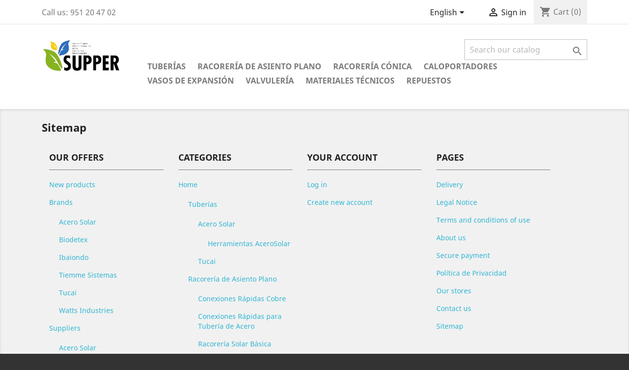

--- FILE ---
content_type: text/html; charset=utf-8
request_url: https://supper.es/en/sitemap
body_size: 7932
content:
<!-- begin cms/sitemap.tpl -->
<!doctype html>
<html lang="en">

  <head>
    
      
  <meta charset="utf-8">


  <meta http-equiv="x-ua-compatible" content="ie=edge">



  <title>Sitemap</title>
  <meta name="description" content="Lost ? Find what your are looking for">
  <meta name="keywords" content="">
      
                  <link rel="alternate" href="https://supper.es/en/sitemap" hreflang="en-us">
                  <link rel="alternate" href="https://supper.es/es/mapa del sitio" hreflang="es-es">
        



  <meta name="viewport" content="width=device-width, initial-scale=1">



  <link rel="icon" type="image/vnd.microsoft.icon" href="/img/favicon.ico?1552859805">
  <link rel="shortcut icon" type="image/x-icon" href="/img/favicon.ico?1552859805">



    <link rel="stylesheet" href="https://supper.es/themes/classic/assets/cache/theme-744c3119.css" type="text/css" media="all">




  

  <script type="text/javascript">
        var prestashop = {"cart":{"products":[],"totals":{"total":{"type":"total","label":"Total","amount":0,"value":"\u20ac0.00"},"total_including_tax":{"type":"total","label":"Total (tax incl.)","amount":0,"value":"\u20ac0.00"},"total_excluding_tax":{"type":"total","label":"Total (tax excl.)","amount":0,"value":"\u20ac0.00"}},"subtotals":{"products":{"type":"products","label":"Subtotal","amount":0,"value":"\u20ac0.00"},"discounts":null,"shipping":{"type":"shipping","label":"Shipping","amount":0,"value":"Free"},"tax":null},"products_count":0,"summary_string":"0 items","vouchers":{"allowed":0,"added":[]},"discounts":[],"minimalPurchase":8,"minimalPurchaseRequired":"A minimum shopping cart total of \u20ac8.00 (tax excl.) is required to validate your order. Current cart total is \u20ac0.00 (tax excl.)."},"currency":{"name":"Euro","iso_code":"EUR","iso_code_num":"978","sign":"\u20ac"},"customer":{"lastname":null,"firstname":null,"email":null,"birthday":null,"newsletter":null,"newsletter_date_add":null,"optin":null,"website":null,"company":null,"siret":null,"ape":null,"is_logged":false,"gender":{"type":null,"name":null},"addresses":[]},"language":{"name":"English (English)","iso_code":"en","locale":"en-US","language_code":"en-us","is_rtl":"0","date_format_lite":"m\/d\/Y","date_format_full":"m\/d\/Y H:i:s","id":1},"page":{"title":"","canonical":null,"meta":{"title":"Sitemap","description":"Lost ? Find what your are looking for","keywords":"","robots":"index"},"page_name":"sitemap","body_classes":{"lang-en":true,"lang-rtl":false,"country-ES":true,"currency-EUR":true,"layout-full-width":true,"page-sitemap":true,"tax-display-enabled":true},"admin_notifications":[]},"shop":{"name":"Supper.es","logo":"\/img\/suministros-profesionales-para-energaas-renovables-sl-1398779432.jpg","stores_icon":"\/img\/logo_stores.gif","favicon":"\/img\/favicon.ico"},"urls":{"base_url":"https:\/\/supper.es\/","current_url":"https:\/\/supper.es\/en\/sitemap","shop_domain_url":"https:\/\/supper.es","img_ps_url":"https:\/\/supper.es\/img\/","img_cat_url":"https:\/\/supper.es\/img\/c\/","img_lang_url":"https:\/\/supper.es\/img\/l\/","img_prod_url":"https:\/\/supper.es\/img\/p\/","img_manu_url":"https:\/\/supper.es\/img\/m\/","img_sup_url":"https:\/\/supper.es\/img\/su\/","img_ship_url":"https:\/\/supper.es\/img\/s\/","img_store_url":"https:\/\/supper.es\/img\/st\/","img_col_url":"https:\/\/supper.es\/img\/co\/","img_url":"https:\/\/supper.es\/themes\/classic\/assets\/img\/","css_url":"https:\/\/supper.es\/themes\/classic\/assets\/css\/","js_url":"https:\/\/supper.es\/themes\/classic\/assets\/js\/","pic_url":"https:\/\/supper.es\/upload\/","pages":{"address":"https:\/\/supper.es\/en\/address","addresses":"https:\/\/supper.es\/en\/addresses","authentication":"https:\/\/supper.es\/en\/login","cart":"https:\/\/supper.es\/en\/cart","category":"https:\/\/supper.es\/en\/index.php?controller=category","cms":"https:\/\/supper.es\/en\/index.php?controller=cms","contact":"https:\/\/supper.es\/en\/contact-us","discount":"https:\/\/supper.es\/en\/discount","guest_tracking":"https:\/\/supper.es\/en\/guest-tracking","history":"https:\/\/supper.es\/en\/order-history","identity":"https:\/\/supper.es\/en\/identity","index":"https:\/\/supper.es\/en\/","my_account":"https:\/\/supper.es\/en\/my-account","order_confirmation":"https:\/\/supper.es\/en\/order-confirmation","order_detail":"https:\/\/supper.es\/en\/index.php?controller=order-detail","order_follow":"https:\/\/supper.es\/en\/order-follow","order":"https:\/\/supper.es\/en\/order","order_return":"https:\/\/supper.es\/en\/index.php?controller=order-return","order_slip":"https:\/\/supper.es\/en\/order-slip","pagenotfound":"https:\/\/supper.es\/en\/page-not-found","password":"https:\/\/supper.es\/en\/password-recovery","pdf_invoice":"https:\/\/supper.es\/en\/index.php?controller=pdf-invoice","pdf_order_return":"https:\/\/supper.es\/en\/index.php?controller=pdf-order-return","pdf_order_slip":"https:\/\/supper.es\/en\/index.php?controller=pdf-order-slip","prices_drop":"https:\/\/supper.es\/en\/prices-drop","product":"https:\/\/supper.es\/en\/index.php?controller=product","search":"https:\/\/supper.es\/en\/search","sitemap":"https:\/\/supper.es\/en\/sitemap","stores":"https:\/\/supper.es\/en\/stores","supplier":"https:\/\/supper.es\/en\/supplier","register":"https:\/\/supper.es\/en\/login?create_account=1","order_login":"https:\/\/supper.es\/en\/order?login=1"},"alternative_langs":{"en-us":"https:\/\/supper.es\/en\/sitemap","es-es":"https:\/\/supper.es\/es\/mapa del sitio"},"theme_assets":"\/themes\/classic\/assets\/","actions":{"logout":"https:\/\/supper.es\/en\/?mylogout="},"no_picture_image":{"bySize":{"small_default":{"url":"https:\/\/supper.es\/img\/p\/en-default-small_default.jpg","width":98,"height":98},"cart_default":{"url":"https:\/\/supper.es\/img\/p\/en-default-cart_default.jpg","width":125,"height":125},"home_default":{"url":"https:\/\/supper.es\/img\/p\/en-default-home_default.jpg","width":250,"height":250},"medium_default":{"url":"https:\/\/supper.es\/img\/p\/en-default-medium_default.jpg","width":452,"height":452},"large_default":{"url":"https:\/\/supper.es\/img\/p\/en-default-large_default.jpg","width":800,"height":800}},"small":{"url":"https:\/\/supper.es\/img\/p\/en-default-small_default.jpg","width":98,"height":98},"medium":{"url":"https:\/\/supper.es\/img\/p\/en-default-home_default.jpg","width":250,"height":250},"large":{"url":"https:\/\/supper.es\/img\/p\/en-default-large_default.jpg","width":800,"height":800},"legend":""}},"configuration":{"display_taxes_label":true,"is_catalog":false,"show_prices":true,"opt_in":{"partner":true},"quantity_discount":{"type":"discount","label":"Discount"},"voucher_enabled":0,"return_enabled":0},"field_required":[],"breadcrumb":{"links":[{"title":"Home","url":"https:\/\/supper.es\/en\/"}],"count":1},"link":{"protocol_link":"https:\/\/","protocol_content":"https:\/\/"},"time":1765539925,"static_token":"306708aa3c285ebfb69abba7f6de70a7","token":"c91f1804e525ed8a3dd61067d0e7c967"};
      </script>



  



    
  </head>

  <body id="sitemap" class="lang-en country-es currency-eur layout-full-width page-sitemap tax-display-enabled">

    
      
    

    <main>
      
              

      <header id="header">
        
          
  <div class="header-banner">
    
  </div>



  <nav class="header-nav">
    <div class="container">
      <div class="row">
        <div class="hidden-sm-down">
          <div class="col-md-5 col-xs-12">
            
<!-- begin module:ps_contactinfo/nav.tpl -->
<!-- begin /home/supper/public_html/themes/classic/modules/ps_contactinfo/nav.tpl --><div id="_desktop_contact_link">
  <div id="contact-link">
                Call us: <span>951 20 47 02</span>
      </div>
</div>
<!-- end /home/supper/public_html/themes/classic/modules/ps_contactinfo/nav.tpl -->
<!-- end module:ps_contactinfo/nav.tpl -->

          </div>
          <div class="col-md-7 right-nav">
              
<!-- begin module:ps_languageselector/ps_languageselector.tpl -->
<!-- begin /home/supper/public_html/themes/classic/modules/ps_languageselector/ps_languageselector.tpl --><div id="_desktop_language_selector">
  <div class="language-selector-wrapper">
    <span id="language-selector-label" class="hidden-md-up">Language:</span>
    <div class="language-selector dropdown js-dropdown">
      <button data-toggle="dropdown" class="hidden-sm-down btn-unstyle" aria-haspopup="true" aria-expanded="false" aria-label="Language dropdown">
        <span class="expand-more">English</span>
        <i class="material-icons expand-more">&#xE5C5;</i>
      </button>
      <ul class="dropdown-menu hidden-sm-down" aria-labelledby="language-selector-label">
                  <li  class="current" >
            <a href="https://supper.es/en/sitemap" class="dropdown-item" data-iso-code="en">English</a>
          </li>
                  <li >
            <a href="https://supper.es/es/mapa del sitio" class="dropdown-item" data-iso-code="es">Español</a>
          </li>
              </ul>
      <select class="link hidden-md-up" aria-labelledby="language-selector-label">
                  <option value="https://supper.es/en/sitemap" selected="selected" data-iso-code="en">
            English
          </option>
                  <option value="https://supper.es/es/mapa del sitio" data-iso-code="es">
            Español
          </option>
              </select>
    </div>
  </div>
</div>
<!-- end /home/supper/public_html/themes/classic/modules/ps_languageselector/ps_languageselector.tpl -->
<!-- end module:ps_languageselector/ps_languageselector.tpl -->

<!-- begin module:ps_customersignin/ps_customersignin.tpl -->
<!-- begin /home/supper/public_html/themes/classic/modules/ps_customersignin/ps_customersignin.tpl --><div id="_desktop_user_info">
  <div class="user-info">
          <a
        href="https://supper.es/en/my-account"
        title="Log in to your customer account"
        rel="nofollow"
      >
        <i class="material-icons">&#xE7FF;</i>
        <span class="hidden-sm-down">Sign in</span>
      </a>
      </div>
</div>
<!-- end /home/supper/public_html/themes/classic/modules/ps_customersignin/ps_customersignin.tpl -->
<!-- end module:ps_customersignin/ps_customersignin.tpl -->

<!-- begin module:ps_shoppingcart/ps_shoppingcart.tpl -->
<!-- begin /home/supper/public_html/themes/classic/modules/ps_shoppingcart/ps_shoppingcart.tpl --><div id="_desktop_cart">
  <div class="blockcart cart-preview inactive" data-refresh-url="//supper.es/en/module/ps_shoppingcart/ajax">
    <div class="header">
              <i class="material-icons shopping-cart">shopping_cart</i>
        <span class="hidden-sm-down">Cart</span>
        <span class="cart-products-count">(0)</span>
          </div>
  </div>
</div>
<!-- end /home/supper/public_html/themes/classic/modules/ps_shoppingcart/ps_shoppingcart.tpl -->
<!-- end module:ps_shoppingcart/ps_shoppingcart.tpl -->

          </div>
        </div>
        <div class="hidden-md-up text-sm-center mobile">
          <div class="float-xs-left" id="menu-icon">
            <i class="material-icons d-inline">&#xE5D2;</i>
          </div>
          <div class="float-xs-right" id="_mobile_cart"></div>
          <div class="float-xs-right" id="_mobile_user_info"></div>
          <div class="top-logo" id="_mobile_logo"></div>
          <div class="clearfix"></div>
        </div>
      </div>
    </div>
  </nav>



  <div class="header-top">
    <div class="container">
       <div class="row">
        <div class="col-md-2 hidden-sm-down" id="_desktop_logo">
                            <a href="https://supper.es/">
                  <img class="logo img-responsive" src="/img/suministros-profesionales-para-energaas-renovables-sl-1398779432.jpg" alt="Supper.es">
                </a>
                    </div>
        <div class="col-md-10 col-sm-12 position-static">
          
<!-- begin module:ps_searchbar/ps_searchbar.tpl -->
<!-- begin /home/supper/public_html/themes/classic/modules/ps_searchbar/ps_searchbar.tpl --><!-- Block search module TOP -->
<div id="search_widget" class="search-widget" data-search-controller-url="//supper.es/en/search">
	<form method="get" action="//supper.es/en/search">
		<input type="hidden" name="controller" value="search">
		<input type="text" name="s" value="" placeholder="Search our catalog" aria-label="Search">
		<button type="submit">
			<i class="material-icons search">&#xE8B6;</i>
      <span class="hidden-xl-down">Search</span>
		</button>
	</form>
</div>
<!-- /Block search module TOP -->
<!-- end /home/supper/public_html/themes/classic/modules/ps_searchbar/ps_searchbar.tpl -->
<!-- end module:ps_searchbar/ps_searchbar.tpl -->

<!-- begin module:ps_mainmenu/ps_mainmenu.tpl -->
<!-- begin /home/supper/public_html/themes/classic/modules/ps_mainmenu/ps_mainmenu.tpl -->

<div class="menu js-top-menu position-static hidden-sm-down" id="_desktop_top_menu">
    
          <ul class="top-menu" id="top-menu" data-depth="0">
                    <li class="category" id="category-21">
                          <a
                class="dropdown-item"
                href="https://supper.es/en/21-tuberias" data-depth="0"
                              >
                                                                      <span class="float-xs-right hidden-md-up">
                    <span data-target="#top_sub_menu_57233" data-toggle="collapse" class="navbar-toggler collapse-icons">
                      <i class="material-icons add">&#xE313;</i>
                      <i class="material-icons remove">&#xE316;</i>
                    </span>
                  </span>
                                Tuberías
              </a>
                            <div  class="popover sub-menu js-sub-menu collapse" id="top_sub_menu_57233">
                
          <ul class="top-menu"  data-depth="1">
                    <li class="category" id="category-23">
                          <a
                class="dropdown-item dropdown-submenu"
                href="https://supper.es/en/23-acero-solar" data-depth="1"
                              >
                                                                      <span class="float-xs-right hidden-md-up">
                    <span data-target="#top_sub_menu_97635" data-toggle="collapse" class="navbar-toggler collapse-icons">
                      <i class="material-icons add">&#xE313;</i>
                      <i class="material-icons remove">&#xE316;</i>
                    </span>
                  </span>
                                Acero Solar
              </a>
                            <div  class="collapse" id="top_sub_menu_97635">
                
          <ul class="top-menu"  data-depth="2">
                    <li class="category" id="category-26">
                          <a
                class="dropdown-item"
                href="https://supper.es/en/26-herramientas-acerosolar" data-depth="2"
                              >
                                Herramientas AceroSolar
              </a>
                          </li>
              </ul>
    
              </div>
                          </li>
                    <li class="category" id="category-24">
                          <a
                class="dropdown-item dropdown-submenu"
                href="https://supper.es/en/24-tucai" data-depth="1"
                              >
                                Tucai
              </a>
                          </li>
              </ul>
    
              </div>
                          </li>
                    <li class="category" id="category-22">
                          <a
                class="dropdown-item"
                href="https://supper.es/en/22-racoreria-de-asiento-plano" data-depth="0"
                              >
                                                                      <span class="float-xs-right hidden-md-up">
                    <span data-target="#top_sub_menu_12076" data-toggle="collapse" class="navbar-toggler collapse-icons">
                      <i class="material-icons add">&#xE313;</i>
                      <i class="material-icons remove">&#xE316;</i>
                    </span>
                  </span>
                                Racorería de Asiento Plano
              </a>
                            <div  class="popover sub-menu js-sub-menu collapse" id="top_sub_menu_12076">
                
          <ul class="top-menu"  data-depth="1">
                    <li class="category" id="category-32">
                          <a
                class="dropdown-item dropdown-submenu"
                href="https://supper.es/en/32-conexiones-rapidas-cobre" data-depth="1"
                              >
                                Conexiones Rápidas Cobre
              </a>
                          </li>
                    <li class="category" id="category-33">
                          <a
                class="dropdown-item dropdown-submenu"
                href="https://supper.es/en/33-conexiones-rapidas-para-tuberia-de-acero" data-depth="1"
                              >
                                Conexiones Rápidas para Tubería de Acero
              </a>
                          </li>
                    <li class="category" id="category-34">
                          <a
                class="dropdown-item dropdown-submenu"
                href="https://supper.es/en/34-racoreria-solar-basica" data-depth="1"
                              >
                                Racorería Solar Básica
              </a>
                          </li>
              </ul>
    
              </div>
                          </li>
                    <li class="category" id="category-29">
                          <a
                class="dropdown-item"
                href="https://supper.es/en/29-racoreria-conica" data-depth="0"
                              >
                                Racorería Cónica
              </a>
                          </li>
                    <li class="category" id="category-25">
                          <a
                class="dropdown-item"
                href="https://supper.es/en/25-caloportadores" data-depth="0"
                              >
                                Caloportadores
              </a>
                          </li>
                    <li class="category" id="category-27">
                          <a
                class="dropdown-item"
                href="https://supper.es/en/27-vasos-de-expansion" data-depth="0"
                              >
                                Vasos de Expansión
              </a>
                          </li>
                    <li class="category" id="category-28">
                          <a
                class="dropdown-item"
                href="https://supper.es/en/28-valvuleria-solar" data-depth="0"
                              >
                                Valvulería
              </a>
                          </li>
                    <li class="category" id="category-30">
                          <a
                class="dropdown-item"
                href="https://supper.es/en/30-materiales-tecnicos" data-depth="0"
                              >
                                Materiales Técnicos
              </a>
                          </li>
                    <li class="category" id="category-31">
                          <a
                class="dropdown-item"
                href="https://supper.es/en/31-repuestos" data-depth="0"
                              >
                                Repuestos
              </a>
                          </li>
              </ul>
    
    <div class="clearfix"></div>
</div>
<!-- end /home/supper/public_html/themes/classic/modules/ps_mainmenu/ps_mainmenu.tpl -->
<!-- end module:ps_mainmenu/ps_mainmenu.tpl -->

          <div class="clearfix"></div>
        </div>
      </div>
      <div id="mobile_top_menu_wrapper" class="row hidden-md-up" style="display:none;">
        <div class="js-top-menu mobile" id="_mobile_top_menu"></div>
        <div class="js-top-menu-bottom">
          <div id="_mobile_currency_selector"></div>
          <div id="_mobile_language_selector"></div>
          <div id="_mobile_contact_link"></div>
        </div>
      </div>
    </div>
  </div>
  

        
      </header>

      
        
<aside id="notifications">
  <div class="container">
    
    
    
      </div>
</aside>
      

      <section id="wrapper">
        
        <div class="container">
          
            <nav data-depth="1" class="breadcrumb hidden-sm-down">
  <ol itemscope itemtype="http://schema.org/BreadcrumbList">
    
              
          <li itemprop="itemListElement" itemscope itemtype="http://schema.org/ListItem">
            <a itemprop="item" href="https://supper.es/en/">
              <span itemprop="name">Home</span>
            </a>
            <meta itemprop="position" content="1">
          </li>
        
          
  </ol>
</nav>
          

          

          
  <div id="content-wrapper">
    
    

  <section id="main">

    
      
        <header class="page-header">
          <h1>
  <span class="sitemap-title">Sitemap</span>
</h1>
        </header>
      
    

    
  <div class="container-fluid">
    <div class="row sitemap col-xs-12">
        <div class="col-md-3">
          <h2>Our Offers</h2>
          
  <ul>
          <li>
        <a id="new-product-page" href="https://supper.es/en/new-products" title="New products">
          New products
        </a>
              </li>
          <li>
        <a id="manufacturer-page" href="https://supper.es/en/manufacturers" title="Brands">
          Brands
        </a>
                  
  <ul class="nested">
          <li>
        <a id="manufacturer-page-2" href="https://supper.es/en/2_acero-solar" title="Acero Solar">
          Acero Solar
        </a>
              </li>
          <li>
        <a id="manufacturer-page-5" href="https://supper.es/en/5_biodetex" title="Biodetex">
          Biodetex
        </a>
              </li>
          <li>
        <a id="manufacturer-page-6" href="https://supper.es/en/6_ibaiondo" title="Ibaiondo">
          Ibaiondo
        </a>
              </li>
          <li>
        <a id="manufacturer-page-7" href="https://supper.es/en/7_tiemme-sistemas" title="Tiemme Sistemas">
          Tiemme Sistemas
        </a>
              </li>
          <li>
        <a id="manufacturer-page-3" href="https://supper.es/en/3_tucai" title="Tucai">
          Tucai
        </a>
              </li>
          <li>
        <a id="manufacturer-page-4" href="https://supper.es/en/4_watts-industries" title="Watts Industries">
          Watts Industries
        </a>
              </li>
      </ul>

              </li>
          <li>
        <a id="supplier-page" href="https://supper.es/en/supplier" title="Suppliers">
          Suppliers
        </a>
                  
  <ul class="nested">
          <li>
        <a id="supplier-page-2" href="https://supper.es/en/2__acero-solar" title="Acero Solar">
          Acero Solar
        </a>
              </li>
          <li>
        <a id="supplier-page-4" href="https://supper.es/en/4__biodetex" title="Biodetex">
          Biodetex
        </a>
              </li>
          <li>
        <a id="supplier-page-3" href="https://supper.es/en/3__tucai" title="Tucai">
          Tucai
        </a>
              </li>
          <li>
        <a id="supplier-page-5" href="https://supper.es/en/5__watts-industries-iberica" title="Watts Industries Iberica">
          Watts Industries Iberica
        </a>
              </li>
      </ul>

              </li>
      </ul>

        </div>
        <div class="col-md-3">
          <h2>Categories</h2>
          
  <ul>
          <li>
        <a id="category-page-2" href="https://supper.es/en/2-home" title="Home">
          Home
        </a>
                  
  <ul class="nested">
          <li>
        <a id="category-page-21" href="https://supper.es/en/21-tuberias" title="Tuberías">
          Tuberías
        </a>
                  
  <ul class="nested">
          <li>
        <a id="category-page-23" href="https://supper.es/en/23-acero-solar" title="Acero Solar">
          Acero Solar
        </a>
                  
  <ul class="nested">
          <li>
        <a id="category-page-26" href="https://supper.es/en/26-herramientas-acerosolar" title="Herramientas AceroSolar">
          Herramientas AceroSolar
        </a>
              </li>
      </ul>

              </li>
          <li>
        <a id="category-page-24" href="https://supper.es/en/24-tucai" title="Tucai">
          Tucai
        </a>
              </li>
      </ul>

              </li>
          <li>
        <a id="category-page-22" href="https://supper.es/en/22-racoreria-de-asiento-plano" title="Racorería de Asiento Plano">
          Racorería de Asiento Plano
        </a>
                  
  <ul class="nested">
          <li>
        <a id="category-page-32" href="https://supper.es/en/32-conexiones-rapidas-cobre" title="Conexiones Rápidas Cobre">
          Conexiones Rápidas Cobre
        </a>
              </li>
          <li>
        <a id="category-page-33" href="https://supper.es/en/33-conexiones-rapidas-para-tuberia-de-acero" title="Conexiones Rápidas para Tubería de Acero">
          Conexiones Rápidas para Tubería de Acero
        </a>
              </li>
          <li>
        <a id="category-page-34" href="https://supper.es/en/34-racoreria-solar-basica" title="Racorería Solar Básica">
          Racorería Solar Básica
        </a>
              </li>
      </ul>

              </li>
          <li>
        <a id="category-page-29" href="https://supper.es/en/29-racoreria-conica" title="Racorería Cónica">
          Racorería Cónica
        </a>
              </li>
          <li>
        <a id="category-page-25" href="https://supper.es/en/25-caloportadores" title="Caloportadores">
          Caloportadores
        </a>
              </li>
          <li>
        <a id="category-page-27" href="https://supper.es/en/27-vasos-de-expansion" title="Vasos de Expansión">
          Vasos de Expansión
        </a>
              </li>
          <li>
        <a id="category-page-28" href="https://supper.es/en/28-valvuleria-solar" title="Valvulería">
          Valvulería
        </a>
              </li>
          <li>
        <a id="category-page-30" href="https://supper.es/en/30-materiales-tecnicos" title="Materiales Técnicos">
          Materiales Técnicos
        </a>
              </li>
          <li>
        <a id="category-page-31" href="https://supper.es/en/31-repuestos" title="Repuestos">
          Repuestos
        </a>
              </li>
      </ul>

              </li>
      </ul>

        </div>
        <div class="col-md-3">
          <h2>Your account</h2>
          
  <ul>
          <li>
        <a id="login-page" href="https://supper.es/en/login" title="Log in">
          Log in
        </a>
              </li>
          <li>
        <a id="register-page" href="https://supper.es/en/login" title="Create new account">
          Create new account
        </a>
              </li>
      </ul>

        </div>
        <div class="col-md-3">
          <h2>Pages</h2>
          
  <ul>
          <li>
        <a id="cms-page-1" href="https://supper.es/en/content/1-delivery" title="Delivery">
          Delivery
        </a>
              </li>
          <li>
        <a id="cms-page-2" href="https://supper.es/en/content/2-legal-notice" title="Legal Notice">
          Legal Notice
        </a>
              </li>
          <li>
        <a id="cms-page-3" href="https://supper.es/en/content/3-terms-and-conditions-of-use" title="Terms and conditions of use">
          Terms and conditions of use
        </a>
              </li>
          <li>
        <a id="cms-page-4" href="https://supper.es/en/content/4-about-us" title="About us">
          About us
        </a>
              </li>
          <li>
        <a id="cms-page-5" href="https://supper.es/en/content/5-secure-payment" title="Secure payment">
          Secure payment
        </a>
              </li>
          <li>
        <a id="cms-page-6" href="https://supper.es/en/content/6-politica-de-privacidad-" title="Política de Privacidad ">
          Política de Privacidad 
        </a>
              </li>
          <li>
        <a id="stores-page" href="https://supper.es/en/stores" title="Our stores">
          Our stores
        </a>
              </li>
          <li>
        <a id="contact-page" href="https://supper.es/en/contact-us" title="Contact us">
          Contact us
        </a>
              </li>
          <li>
        <a id="sitemap-page" href="https://supper.es/en/sitemap" title="Sitemap">
          Sitemap
        </a>
              </li>
      </ul>

        </div>
    </div>
  </div>


    
      <footer class="page-footer">
        
          <!-- Footer content -->
        
      </footer>
    

  </section>


    
  </div>


          
        </div>
        
      </section>

      <footer id="footer">
        
          <div class="container">
  <div class="row">
    
      
<!-- begin module:ps_emailsubscription/views/templates/hook/ps_emailsubscription.tpl -->
<!-- begin /home/supper/public_html/themes/classic/modules/ps_emailsubscription/views/templates/hook/ps_emailsubscription.tpl -->
<div class="block_newsletter col-lg-8 col-md-12 col-sm-12">
  <div class="row">
    <p id="block-newsletter-label" class="col-md-5 col-xs-12">Get our latest news and special sales</p>
    <div class="col-md-7 col-xs-12">
      <form action="https://supper.es/en/#footer" method="post">
        <div class="row">
          <div class="col-xs-12">
            <input
              class="btn btn-primary float-xs-right hidden-xs-down"
              name="submitNewsletter"
              type="submit"
              value="Subscribe"
            >
            <input
              class="btn btn-primary float-xs-right hidden-sm-up"
              name="submitNewsletter"
              type="submit"
              value="OK"
            >
            <div class="input-wrapper">
              <input
                name="email"
                type="email"
                value=""
                placeholder="Your email address"
                aria-labelledby="block-newsletter-label"
              >
            </div>
            <input type="hidden" name="action" value="0">
            <div class="clearfix"></div>
          </div>
          <div class="col-xs-12">
                              <p>You may unsubscribe at any moment. For that purpose, please find our contact info in the legal notice.</p>
                                                          
<!-- begin module:psgdpr/views/templates/hook/displayGDPRConsent.tpl -->
<!-- begin /home/supper/public_html/modules/psgdpr/views/templates/hook/displayGDPRConsent.tpl -->
<div id="gdpr_consent" class="gdpr_module_91">
    <span class="custom-checkbox">
        <label class="psgdpr_consent_message">
            <input id="psgdpr_consent_checkbox_91" name="psgdpr_consent_checkbox" type="checkbox" value="1">
            <span><i class="material-icons rtl-no-flip checkbox-checked psgdpr_consent_icon"></i></span>
            <span>Enim quis fugiat consequat elit minim nisi eu occaecat occaecat deserunt aliquip nisi ex deserunt.</span>        </label>
    </span>
</div>

<script type="text/javascript">
    var psgdpr_front_controller = "https://supper.es/en/module/psgdpr/FrontAjaxGdpr";
    psgdpr_front_controller = psgdpr_front_controller.replace(/\amp;/g,'');
    var psgdpr_id_customer = "0";
    var psgdpr_customer_token = "da39a3ee5e6b4b0d3255bfef95601890afd80709";
    var psgdpr_id_guest = "0";
    var psgdpr_guest_token = "9ef42e9e821f3ba37754985802c241f88fe9e8b1";

    document.addEventListener('DOMContentLoaded', function() {
        let psgdpr_id_module = "91";
        let parentForm = $('.gdpr_module_' + psgdpr_id_module).closest('form');

        let toggleFormActive = function() {
            let parentForm = $('.gdpr_module_' + psgdpr_id_module).closest('form');
            let checkbox = $('#psgdpr_consent_checkbox_' + psgdpr_id_module);
            let element = $('.gdpr_module_' + psgdpr_id_module);
            let iLoopLimit = 0;

            // Look for parent elements until we find a submit button, or reach a limit
            while(0 === element.nextAll('[type="submit"]').length &&  // Is there any submit type ?
                element.get(0) !== parentForm.get(0) &&  // the limit is the form
                element.length &&
                iLoopLimit != 1000) { // element must exit
                    element = element.parent();
                    iLoopLimit++;
            }

            if (checkbox.prop('checked') === true) {
                if (element.find('[type="submit"]').length > 0) {
                    element.find('[type="submit"]').removeAttr('disabled');
                } else {
                    element.nextAll('[type="submit"]').removeAttr('disabled');
                }
            } else {
                if (element.find('[type="submit"]').length > 0) {
                    element.find('[type="submit"]').attr('disabled', 'disabled');
                } else {
                    element.nextAll('[type="submit"]').attr('disabled', 'disabled');
                }
            }
        }

        // Triggered on page loading
        toggleFormActive();

        // Listener ion the checkbox click
        $(document).on('click' , '#psgdpr_consent_checkbox_'+psgdpr_id_module, function() {
            toggleFormActive();
        });

        $(document).on('submit', parentForm, function(event) {
            $.ajax({
                data: 'POST',
                url: psgdpr_front_controller,
                data: {
                    ajax: true,
                    action: 'AddLog',
                    id_customer: psgdpr_id_customer,
                    customer_token: psgdpr_customer_token,
                    id_guest: psgdpr_id_guest,
                    guest_token: psgdpr_guest_token,
                    id_module: psgdpr_id_module,
                },
                error: function (err) {
                    console.log(err);
                }
            });
        });
    });
</script>

<!-- end /home/supper/public_html/modules/psgdpr/views/templates/hook/displayGDPRConsent.tpl -->
<!-- end module:psgdpr/views/templates/hook/displayGDPRConsent.tpl -->

                        </div>
        </div>
      </form>
    </div>
  </div>
</div>
<!-- end /home/supper/public_html/themes/classic/modules/ps_emailsubscription/views/templates/hook/ps_emailsubscription.tpl -->
<!-- end module:ps_emailsubscription/views/templates/hook/ps_emailsubscription.tpl -->

<!-- begin module:ps_socialfollow/ps_socialfollow.tpl -->
<!-- begin /home/supper/public_html/themes/classic/modules/ps_socialfollow/ps_socialfollow.tpl -->

  <div class="block-social col-lg-4 col-md-12 col-sm-12">
    <ul>
          </ul>
  </div>

<!-- end /home/supper/public_html/themes/classic/modules/ps_socialfollow/ps_socialfollow.tpl -->
<!-- end module:ps_socialfollow/ps_socialfollow.tpl -->

    
  </div>
</div>
<div class="footer-container">
  <div class="container">
    <div class="row">
      
        
<!-- begin module:ps_linklist/views/templates/hook/linkblock.tpl -->
<!-- begin /home/supper/public_html/themes/classic/modules/ps_linklist/views/templates/hook/linkblock.tpl --><div class="col-md-6 links">
  <div class="row">
      <div class="col-md-6 wrapper">
      <p class="h3 hidden-sm-down">Products</p>
            <div class="title clearfix hidden-md-up" data-target="#footer_sub_menu_3860" data-toggle="collapse">
        <span class="h3">Products</span>
        <span class="float-xs-right">
          <span class="navbar-toggler collapse-icons">
            <i class="material-icons add">&#xE313;</i>
            <i class="material-icons remove">&#xE316;</i>
          </span>
        </span>
      </div>
      <ul id="footer_sub_menu_3860" class="collapse">
                  <li>
            <a
                id="link-product-page-prices-drop-1"
                class="cms-page-link"
                href="https://supper.es/en/prices-drop"
                title="Our special products"
                            >
              Prices drop
            </a>
          </li>
                  <li>
            <a
                id="link-product-page-new-products-1"
                class="cms-page-link"
                href="https://supper.es/en/new-products"
                title="Our new products"
                            >
              New products
            </a>
          </li>
                  <li>
            <a
                id="link-product-page-best-sales-1"
                class="cms-page-link"
                href="https://supper.es/en/best-sales"
                title="Our best sales"
                            >
              Best sales
            </a>
          </li>
              </ul>
    </div>
      <div class="col-md-6 wrapper">
      <p class="h3 hidden-sm-down">Our company</p>
            <div class="title clearfix hidden-md-up" data-target="#footer_sub_menu_54128" data-toggle="collapse">
        <span class="h3">Our company</span>
        <span class="float-xs-right">
          <span class="navbar-toggler collapse-icons">
            <i class="material-icons add">&#xE313;</i>
            <i class="material-icons remove">&#xE316;</i>
          </span>
        </span>
      </div>
      <ul id="footer_sub_menu_54128" class="collapse">
                  <li>
            <a
                id="link-cms-page-1-2"
                class="cms-page-link"
                href="https://supper.es/en/content/1-delivery"
                title="Our terms and conditions of delivery"
                            >
              Delivery
            </a>
          </li>
                  <li>
            <a
                id="link-cms-page-2-2"
                class="cms-page-link"
                href="https://supper.es/en/content/2-legal-notice"
                title="Legal notice"
                            >
              Legal Notice
            </a>
          </li>
                  <li>
            <a
                id="link-cms-page-3-2"
                class="cms-page-link"
                href="https://supper.es/en/content/3-terms-and-conditions-of-use"
                title="Our terms and conditions of use"
                            >
              Terms and conditions of use
            </a>
          </li>
                  <li>
            <a
                id="link-cms-page-4-2"
                class="cms-page-link"
                href="https://supper.es/en/content/4-about-us"
                title="Learn more about us"
                            >
              About us
            </a>
          </li>
                  <li>
            <a
                id="link-cms-page-5-2"
                class="cms-page-link"
                href="https://supper.es/en/content/5-secure-payment"
                title="Our secure payment mean"
                            >
              Secure payment
            </a>
          </li>
                  <li>
            <a
                id="link-static-page-contact-2"
                class="cms-page-link"
                href="https://supper.es/en/contact-us"
                title="Use our form to contact us"
                            >
              Contact us
            </a>
          </li>
                  <li>
            <a
                id="link-static-page-sitemap-2"
                class="cms-page-link"
                href="https://supper.es/en/sitemap"
                title="Lost ? Find what your are looking for"
                            >
              Sitemap
            </a>
          </li>
                  <li>
            <a
                id="link-static-page-stores-2"
                class="cms-page-link"
                href="https://supper.es/en/stores"
                title=""
                            >
              Stores
            </a>
          </li>
              </ul>
    </div>
    </div>
</div>
<!-- end /home/supper/public_html/themes/classic/modules/ps_linklist/views/templates/hook/linkblock.tpl -->
<!-- end module:ps_linklist/views/templates/hook/linkblock.tpl -->

<!-- begin module:ps_customeraccountlinks/ps_customeraccountlinks.tpl -->
<!-- begin /home/supper/public_html/themes/classic/modules/ps_customeraccountlinks/ps_customeraccountlinks.tpl -->
<div id="block_myaccount_infos" class="col-md-3 links wrapper">
  <p class="h3 myaccount-title hidden-sm-down">
    <a class="text-uppercase" href="https://supper.es/en/my-account" rel="nofollow">
      Your account
    </a>
  </p>
  <div class="title clearfix hidden-md-up" data-target="#footer_account_list" data-toggle="collapse">
    <span class="h3">Your account</span>
    <span class="float-xs-right">
      <span class="navbar-toggler collapse-icons">
        <i class="material-icons add">&#xE313;</i>
        <i class="material-icons remove">&#xE316;</i>
      </span>
    </span>
  </div>
  <ul class="account-list collapse" id="footer_account_list">
            <li>
          <a href="https://supper.es/en/identity" title="Personal info" rel="nofollow">
            Personal info
          </a>
        </li>
            <li>
          <a href="https://supper.es/en/order-history" title="Orders" rel="nofollow">
            Orders
          </a>
        </li>
            <li>
          <a href="https://supper.es/en/order-slip" title="Credit slips" rel="nofollow">
            Credit slips
          </a>
        </li>
            <li>
          <a href="https://supper.es/en/addresses" title="Addresses" rel="nofollow">
            Addresses
          </a>
        </li>
        
<!-- begin /home/supper/public_html/themes/classic/modules/ps_emailalerts/views/templates/hook/my-account-footer.tpl -->
<li>
  <a href="//supper.es/en/module/ps_emailalerts/account" title="My alerts">
    My alerts
  </a>
</li>

<!-- end /home/supper/public_html/themes/classic/modules/ps_emailalerts/views/templates/hook/my-account-footer.tpl -->

	</ul>
</div>
<!-- end /home/supper/public_html/themes/classic/modules/ps_customeraccountlinks/ps_customeraccountlinks.tpl -->
<!-- end module:ps_customeraccountlinks/ps_customeraccountlinks.tpl -->

<!-- begin module:ps_contactinfo/ps_contactinfo.tpl -->
<!-- begin /home/supper/public_html/themes/classic/modules/ps_contactinfo/ps_contactinfo.tpl -->
<div class="block-contact col-md-3 links wrapper">
  <div class="hidden-sm-down">
    <p class="h4 text-uppercase block-contact-title">Store information</p>
      Supper.es<br />C/ Pintor Pedro Atanasio n.17.<br />29200 Antequera<br />Málaga<br />Spain
              <br>
                Call us: <span>951 20 47 02</span>
                          <br>
                Email us: <a href="mailto:info@supper.es" class="dropdown">info@supper.es</a>
        </div>
  <div class="hidden-md-up">
    <div class="title">
      <a class="h3" href="https://supper.es/en/stores">Store information</a>
    </div>
  </div>
</div>
<!-- end /home/supper/public_html/themes/classic/modules/ps_contactinfo/ps_contactinfo.tpl -->
<!-- end module:ps_contactinfo/ps_contactinfo.tpl -->

      
    </div>
    <div class="row">
      
        
      
    </div>
    <div class="row">
      <div class="col-md-12">
        <p class="text-sm-center">
          
            <a class="_blank" href="http://www.equitem.com" target="_blank">
              © 2025 - Supper.es | Developed by Equitem
            </a>
          
        </p>
      </div>
    </div>
  </div>
</div>
        
      </footer>

    </main>

    
        <script type="text/javascript" src="https://supper.es/themes/classic/assets/cache/bottom-3c68ae18.js" ></script>


    

    
      
    
  </body>

</html>

<!-- end cms/sitemap.tpl -->